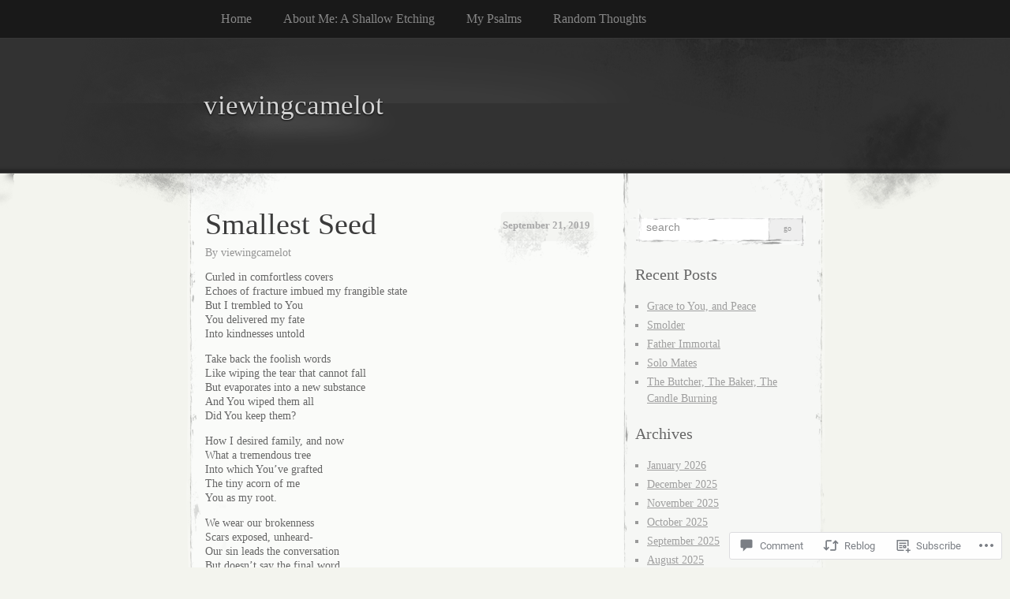

--- FILE ---
content_type: text/css
request_url: https://viewingcamelot.com/wp-content/themes/pub/elegant-grunge/style.css?m=1747151381i&cssminify=yes
body_size: 3895
content:
body{background:#f3f4ee;color:#666;font-family:"Palatino","Georgia","Baskerville",serif;margin:0;padding:0}a{color:#5f5f5f}img{border:0}#menu{background:#191919;border-bottom:1px solid #373737;display:block}#menu .menu-header{background-color:#191919;margin:auto auto 0 auto;width:800px}.content-sidebar-sidebar #menu .menu-header{width:947px}#menu .menu-header ul,
#menu li,
div.menu ul{list-style:none;margin:0}#menu .menu-header li,
div.menu li{float:left;position:relative}#menu a{color:#868686;display:block;line-height:3.0em;padding-right:40px;text-decoration:none}#menu ul ul{box-shadow:0px 2px 3px rgba(100,100,100,0.2);-moz-box-shadow:0px 2px 3px rgba(100,100,100,0.2);-webkit-box-shadow:0px 2px 3px rgba(100,100,100,0.2);display:none;float:left;position:absolute;left:0;top:38px;padding-left:0;width:180px;z-index:99999}#menu ul ul li{min-width:180px}#menu ul ul ul{left:100%;top:0}#menu ul ul a{height:auto;line-height:1em;padding:10px;width:160px}#menu li:hover > a,
#menu ul ul :hover > a{color:#fff}#menu ul li:hover > ul{background:#191919;display:block}#menu ul li.current_page_item > a,
#menu ul li.current-menu-ancestor > a,
#menu ul li.current-menu-item > a,
#menu ul li.current-menu-parent > a{color:#fff}* html #menu ul li.current_page_item a,
* html #menu ul li.current-menu-ancestor a,
* html #menu ul li.current-menu-item a,
* html #menu ul li.current-menu-parent a,
* html #menu ul li a:hover{color:#fff}.sub-menu{padding-left:0}#header-wrap{background:url(images/header-repeat.png) repeat-x center top;position:relative}#header-image{display:block;margin-left:50%;position:absolute;top:14px;left:-400px;width:800px;height:134px}.content-sidebar-sidebar #header-image{top:0;left:-477px;width:956px;height:160px}#header-image img{max-width:100%;width:auto;height:auto}.content-sidebar-sidebar #header-image img{max-width:auto;width:956px;height:160px}#header{background:url(images/header.png) no-repeat center;height:216px;position:relative}.no-sidebar #header{background-image:url(images/header-no-sidebar.png)}.content-sidebar-sidebar #header{background-image:url(images/header-double-sidebar.png)}.sidebar-content #header{background-image:url(images/rtl-header.png)}#header div{margin:0 auto;width:800px;height:168px}.content-sidebar-sidebar #header div{width:947px}#header div a{display:block;width:100%;height:168px}#header h1,
#header h2{float:left;font:2.2em/169px "Georgia","Baskerville",serif;margin:0 0 0 0.5em;position:relative;z-index:11}#header h1 a,
#header h2 a,
#header div a{color:#d3d3d3;font-weight:normal;font-style:normal;text-decoration:none;text-shadow:#000 0 1px 2px}#blog-description{background:none;color:#d3d3d3;line-height:135%;margin:0 30px 0 0;padding:0;position:relative;top:55px;left:1.3em;text-shadow:#000 0 1px 1px;z-index:10}#content-container{background:url(images/body.png) center top repeat-y}.no-sidebar #content-container{background-image:url(images/body-no-sidebar.png)}.content-sidebar-sidebar #content-container{background-image:url(images/body-double-sidebar.png)}.sidebar-content #content-container{background-image:url(images/rtl-body.png)}#content{margin:0 auto;width:800px}.content-sidebar-sidebar #content{width:947px}#content-body{float:left;width:490px;padding:0 20px}.no-sidebar #content-body{float:none;width:760px}.sidebar-content #content-body{float:right}.gallery-item{min-width:33%}#sidebar{font-size:0.875em;float:right;position:relative;left:-15px;width:220px}.content-sidebar-sidebar #sidebar{font-size:0.8em;float:left;position:relative;left:28px;width:181px}.content-sidebar-sidebar #sidebar-2{font-size:0.8em;float:right;position:relative;left:-8px;width:169px}#footer-wrap-outer{background:url(images/footer-repeat.gif) repeat-x 0 325px;margin-top:-51px}#footer-wrap{background:url(images/footer.png) no-repeat center top;padding:91px 0 30px 0;width:100%}.no-sidebar #footer-wrap{background-image:url(images/footer-no-sidebar.png)}.content-sidebar-sidebar #footer-wrap{background-image:url(images/footer-double-sidebar.png)}.sidebar-content #footer-wrap{background-image:url(images/rtl-footer.png)}#footer{min-height:30px;margin:0 auto;padding:90px 7px 0 7px;position:relative;width:800px}h1, h2{color:#3b3b3b;font-size:2.4em;font-weight:normal;line-height:1em;margin:0 0 0.5em 0}h1.page-title, h2.page-title{line-height:1.3em}h1.entry-title, h2.entry-title{margin-bottom:.25em;position:relative;width:354px;z-index:1}.archive .entry-title{font-size:1.6em}h2 a{text-decoration:none;color:#3b3b3b}.sticky{color:#3b3b3b;background:url(images/sticky-back.png) center center no-repeat}.post .entry{clear:both;font-size:0.875em;line-height:1.3em}.entry h1{font-size:2em}.entry h2{font-size:1.8em}.entry h3{font-size:1.6em}.entry h4{font-size:1.5em}.entry h5{font-size:1.3em}.entry h6{font-size:1.2em}.entry h1,
.entry h2,
.entry h3,
.entry h4,
.entry h5,
.entry h6{color:#666;font-weight:normal;line-height:1.3em;margin:0 0 10px 0}.post .entry blockquote,
.comment-content blockquote{color:#808080;margin:0;padding:0 30px}.wp-post-image{float:left;margin:0 10px 0 0}.post .entry img{max-width:100%;height:auto}.post .entry p img.alignleft{margin:0 10px 0 0}.post .entry p img.alignright{margin:0 0 0 10px}.post .entry img.size-thumbnail{margin-top:10px;margin-bottom:10px}.post .entry table{margin:1em 0}.post .entry ul li,
.post .entry ol li{line-height:150%}.post .post-author{color:#949494;font-size:14px}.post .post-author a{color:#949494;font-size:14px;text-decoration:none}.post .post-author a:hover{color:#3b3b3b}.post .info{color:#bcbcbc;font-size:0.8em}.post .post-date{background-image:url(images/date-wide.png);width:136px;height:73px;text-align:center;float:right;font-size:13px;line-height:26px;color:#a9a9a9;font-weight:bold;margin-right:-8px}.post .post-date a,
.post .post-date span{text-decoration:none;margin-left:4px;margin-top:8px;display:inline-block;text-align:center;color:#a9a9a9}.post .post-date a:hover{color:#3b3b3b}.metadata{margin-top:40px;text-align:center;font-size:0.7em;color:#797979}.metadata a{text-decoration:none}.nav-previous{float:left}.nav-next{float:right}.nav-previous a,
.nav-next a{font-size:0.875em;color:#88897b}.more-link{clear:both;display:block;margin-top:30px;margin-left:20px;font-size:0.875em;color:#88897b;background:url(images/more-link.png) no-repeat left center;padding-left:30px}.hr{background-color:#f8faf7;background-image:url(images/hr.png);border:0;clear:both;color:#f8faf7;margin:-4px auto 0;width:426px;height:121px}.hr hr{display:none}.sticky .hr{background-image:url(images/hr-sticky.png)!important}.adcode{font-size:12px}.navigation{width:100%;margin-top:50px}.single .navigation{margin-top:0}#image-navigation{width:100%;margin-top:15px}#image-navigation a{margin:0 5px}.navigation a,
#image-navigation{text-decoration:none;font-size:0.7em}.navigation .previous{float:right}.navigation .next{float:left}.search_result{margin-left:20px}.search_result h4{margin-left:-20px}.search_result h4 a{text-decoration:none}.search_result .metadata{color:#BFC4C1;margin-top:10px;text-align:left}.search_result .metadata a{color:#BFC4C1}#entry-author-info{font-size:0.8em;line-height:1.15em;clear:both}#entry-author-info{margin-top:20px;margin-bottom:40px}body.author #entry-author-info{margin:20px 0 40px 0;clear:both}#entry-author-info h2{font-size:1.5em;color:#666}#author-avatar{float:left;width:60px;display:inline}#author-description{float:left;width:415px;margin-left:15px;line-height:125%}#author-description .more-link{margin-top:20px}div.the_attachment,
.entry-caption{text-align:center}.thumbs-nav{text-align:left}.thumbs-nav p.prev-post{float:left}.thumbs-nav p.next-post{float:right}.aligncenter,
div.aligncenter{display:block;margin-left:auto;margin-right:auto}.alignleft{float:left}.alignright{float:right}.clear{clear:both}.wp-caption{border:none;text-align:center;background-color:#f8faf7;max-width:100%;padding-top:4px}.wp-caption.alignleft{margin:0 10px 0 0}.wp-caption.alignright{margin:0 0 0 10px}.wp-caption img{height:auto;margin:0;max-width:100%;padding:0;border:0 none}.wp-caption p.wp-caption-text{font-size:11px;line-height:17px;padding:0 4px 5px;margin:0}#wpstats{float:right;margin-top:-6px}#commentlist{padding:0;list-style-type:none;margin-top:16px;margin-left:40px}#commentlist li{margin-top:16px;margin-left:30px;max-width:460px}#commentlist li .comment-content,
#commentlist li .before-comment,
#commentlist li .after-comment,
#commentlist li .after-comment div{background:transparent url(images/comment.jpg) no-repeat top right}#commentlist li.bypostauthor .comment-content,
#commentlist li.bypostauthor .before-comment,
#commentlist li.bypostauthor .after-comment,
#commentlist li.bypostauthor .after-comment div{background-image:url(images/comment-author.jpg);color:#000}#commentlist li.trackback .comment-content,
#commentlist li.trackback .before-comment,
#commentlist li.trackback .after-comment,
#commentlist li.trackback .after-comment div,
#commentlist li.pingback .comment-content,
#commentlist li.pingback .before-comment,
#commentlist li.pingback .after-comment,
#commentlist li.pingback .after-comment div{background-image:url(images/comment-reaction.jpg);color:#000}#commentlist li .comment-content{position:relative;padding:28px 0 0px 0}#commentlist li .before-comment{position:absolute;left:0;top:0;width:27px;margin-left:-27px;height:100%;background-position:top left}#commentlist li .after-comment{position:relative;width:100%}#commentlist li .after-comment,
#commentlist li .after-comment div{height:40px;font-size:1px}#commentlist li .after-comment{background-position:bottom right}#commentlist li .after-comment div{position:relative;width:27px;margin-left:-27px;background-position:bottom left}#commentlist .comment{margin:0;font-size:12px;padding-right:0}.comment-text{margin-left:42px;margin-right:10px;margin-top:24px;font-size:13px;padding-right:15px;word-wrap:break-word}.comment-text *{margin-bottom:0;padding-bottom:0}.trackback .comment-text,
.pingback .comment-text{margin-left:0}#commentlist .comment .reply{font-size:0.875em;margin-right:25px;text-align:right;position:relative;top:15px;z-index:100}#commentlist .comment .reply a{color:#b3b3b3;text-decoration:none}#commentlist .comment .reply a:hover,
#commentlist .comment .reply a:active{color:#5f5f5f;text-decoration:none}#page .avatar{float:left;margin:0 10px 0 0!important}.comment cite,
.comment cite a{width:400px;display:block;word-wrap:break-word}#commentform input[type="text"]{width:310px;padding:5px;border:1px solid #f2f2f2;float:right}#commentform p{width:400px}textarea{width:460px;height:100px;margin:0;padding:5px;border:1px solid #f2f2f2}#commentform .logged-in-as,
#commentform .comment-notes{font-size:12px;width:460px}#commentform p label{margin:6px 0 8px 0;display:inline-block}#commentform .form-allowed-tags{font-size:12px;color:#b3b3b3}.sidebar h2{font-size:1.4em;color:#676767;margin-bottom:20px;display:block;clear:both}.sidebar div,
.sidebar p{word-wrap:break-word}.sidebar a{color:#9f9f9f}.sidebar ul,
.sidebar ul ol{margin:0;padding:0}.sidebar ul li{list-style-type:none;list-style-image:none;margin-bottom:25px}.sidebar ul p,
.sidebar ul select{margin:5px 0 8px}.sidebar ul ul,
.sidebar ul ol{margin:5px 0 0 10px}.sidebar ul ul ul,
.sidebar ul ol{margin:0 0 0 10px;word-wrap:break-word}ol > li, .sidebar ul ol li{list-style:decimal outside}.sidebar ul ul li,
.sidebar ul ol li{margin:3px 0 0 5px;padding:0;line-height:150%;list-style-type:square;color:#999}.sidebar img{max-width:100%;height:auto}.sidebar #searchform div,
#footer #searchform div{background:url(images/searchform.png) left top no-repeat;width:226px;height:49px;margin-left:-7px}#footer #searchform div{background:url(images/searchform-footer.png) left top no-repeat}#sidebar-2 #searchform div{margin-left:-15px}.sidebar #searchform div #s,
#footer #searchform div #s{border:0;margin-top:14px;margin-left:19px;width:149px;height:16px;color:#909090;font-size:1.0em;outline:none}.sidebar #searchform div #searchsubmit,
#footer #searchform div #searchsubmit{border:0;background:none;width:39px;height:26px;margin-left:4px;overflow:hidden;cursor:pointer;font-family:"Palatino","Georgia","Baskerville",serif;color:#999;font-size:0.7em;text-transform:lowercase}.content-sidebar-sidebar .sidebar #searchform div{background-image:url(images/searchform-double-sidebar.jpg);width:190px;height:45px;margin-left:-3px}.content-sidebar-sidebar .sidebar #searchform div #s{border:0;margin-top:14px;margin-left:19px;width:117px;height:16px;color:#909090;font-size:0.875em;outline:none}.widget_tag_cloud a{text-decoration:none}.widget_flickr table{background-color:transparent!important;border:0!important;border-collapse:collapse;width:100%}.widget_flickr table img{max-width:185px}.widget_flickr table#flickr_badge_uber_wrapper{border:none;border-spacing:0}.widget_flickr table#flickr_badge_wrapper{background:none!important}.widget_flickr table#flickr_badge_uber_wrapper a{color:#9f9f9f}#footer table#flickr_badge_uber_wrapper,
#footer table#flickr_badge_wrapper{border:none!important;padding:0;border-spacing:0;width:100%!important}#footer .widget_flickr table#flickr_badge_wrapper td br{display:none}#footer .widget_flickr table#flickr_badge_wrapper td a{width:110px;height:110px;display:inline-block;float:left;overflow:hidden;margin-top:5px}#footer .widget_flickr table#flickr_badge_wrapper td a:last-child{margin-top:10px;width:100%;text-align:center}#footer .widget_flickr table#flickr_badge_wrapper td img{float:left;width:105px;height:auto}.sidebar .widget_authors > ul{margin:5px 0 0 0}.sidebar .widget_authors > ul > li{list-style:none;margin:5px 0 15px 0}.sidebar .widget_authors > ul > li > a{text-decoration:none}#page .widget_authors .avatar{float:none;vertical-align:middle}#page .widget_authors .avatar-1{margin:0 0 0 -6px!important}#page .widget_authors .avatar-16,
#page .widget_authors .avatar-32,
#page .widget_authors .avatar-48,
#page .widget_authors .avatar-96,
#page .widget_authors .avatar-128{margin:0 4px 0 0!important}#calendar_wrap{margin:0}#wp-calendar{width:100%}#wp-calendar th{text-align:left}.widget-wrap h2 a{color:#fff!important}.timesince{margin:0 4px}#footer #subscribe-rss{position:absolute;top:0;left:0}#footer #subscribe-rss a{background-image:url(images/rss.png);display:block;margin-top:-5px;margin-left:-115px;text-indent:-999em;width:149px;height:126px}#footer .legal,
#footer .credit{color:#5f5f5f;position:relative;top:10px}#footer .legal{float:left}#footer .credit a{text-decoration:none}#footer .credit{float:right}#footer .widget-wrap{float:left;width:264px;margin-bottom:36px}#footer .widget{margin-right:21px;margin-left:21px}#footer{font-size:0.8em;line-height:1.1em}#footer a{color:#a3a3a3}#footer h2{color:#fff;font-size:1.3em;margin-bottom:15px;font-weight:normal;font-style:normal}#footer .widget > ul,
#footer .widget > ol,
#footer .widget div > ul,
#footer .widget div > ol{list-style:none;padding-left:0}#footer ul, #footer ol{list-style:none;padding-left:15px}#footer li{line-height:140%}.clearfix:after{content:".";display:block;height:0;clear:both;visibility:hidden}.clearfix{height:1%}*:first-child + html .clearfix{min-height:1px}#ie8 .post .entry img{width:auto}.infinite-scroll.neverending #content-container{padding-bottom:50px}.infinite-scroll #content .infinite-wrap{border-top:none;padding-top:0}#infinite-footer{z-index:10}#infinite-footer .container{color:#4a4a49}#infinite-footer .blog-info,
#infinite-footer .blog-info a{color:#3B3B3B}#infinite-footer .blog-credits a{color:#3B3B3B}#infinite-footer .blog-info a:hover,
#infinite-footer .blog-info a:focus,
#infinite-footer .blog-credits a:hover,
#infinite-footer .blog-credits a:focus{color:#3B3B3B}#infinite-footer .blog-credits{color:#666}.infinite-loader{margin:0 auto 34px;width:24px}#infinite-handle{margin:0 auto 45px;text-align:center}#infinite-handle span{background-color:#323232;border-color:#323232;color:#a3a3a3}#infinite-handle span:before{color:#a3a3a3}#infinite-handle span:hover,
#infinite-handle span:focus,
#infinite-handle span:hover:before,
#infinite-handle span:focus:before{color:#a3a3a3}.infinite-scroll .navigation,
.infinite-scroll.neverending #footer-wrap-outer{display:none}.infinity-end.neverending #footer-wrap-outer{display:block}